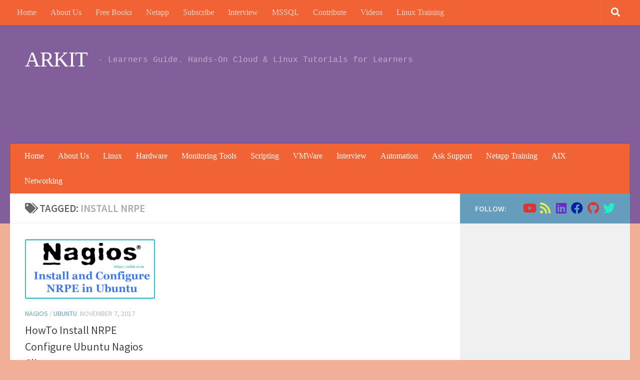

--- FILE ---
content_type: text/html; charset=UTF-8
request_url: https://arkit.co.in/tag/install-nrpe/
body_size: 19098
content:
<!DOCTYPE html>
<html class="no-js" dir="ltr" lang="en" prefix="og: https://ogp.me/ns#">
<head>
<meta charset="UTF-8">
<meta name="viewport" content="width=device-width, initial-scale=1.0">
<link rel="profile" href="https://gmpg.org/xfn/11"/>
<link rel="pingback" href="https://arkit.co.in/xmlrpc.php">
<style id="wfc-base-style">.wfc-reset-menu-item-first-letter .navbar .nav>li>a:first-letter{font-size:inherit;}.format-icon:before{color:#5A5A5A;}article .format-icon.tc-hide-icon:before, .safari article.format-video .format-icon.tc-hide-icon:before, .chrome article.format-video .format-icon.tc-hide-icon:before, .safari article.format-image .format-icon.tc-hide-icon:before, .chrome article.format-image .format-icon.tc-hide-icon:before, .safari article.format-gallery .format-icon.tc-hide-icon:before, .safari article.attachment .format-icon.tc-hide-icon:before, .chrome article.format-gallery .format-icon.tc-hide-icon:before, .chrome article.attachment .format-icon.tc-hide-icon:before{content:none!important;}h2#tc-comment-title.tc-hide-icon:before{content:none!important;}.archive .archive-header h1.format-icon.tc-hide-icon:before{content:none!important;}.tc-sidebar h3.widget-title.tc-hide-icon:before{content:none!important;}.footer-widgets h3.widget-title.tc-hide-icon:before{content:none!important;}.tc-hide-icon i, i.tc-hide-icon{display:none !important;}.carousel-control{font-family:"Helvetica Neue", Helvetica, Arial, sans-serif;}.social-block a{font-size:18px;}footer#footer .colophon .social-block a{font-size:16px;}.social-block.widget_social a{font-size:14px;}</style>
<style id="wfc-style-fonts-body" data-origin="server">body{font-family:'Source Sans Pro'!important;}</style><style id="wfc-style-fonts-post_content" data-origin="server">section.content .entry-inner p, .page section.content .entry p{font-family:'Poppins'!important;}</style><style id="wfc-style-fonts-post_lists" data-origin="server">section.content .entry li{font-family:'Poppins'!important;}</style><style id="wfc-style-fonts-single_post_title" data-origin="server">.single .post-inner .post-title{font-family:'Roboto Condensed'!important;}</style><style id="wfc-style-fonts-blockquote" data-origin="server">section.content .entry blockquote p, .format-quote .post-format blockquote{font-family:'Source Sans Pro'!important;}</style><style id="wfc-style-fonts-site_title" data-origin="server">header#header .site-title a{font-family:Comic Sans MS,Comic Sans MS,cursive!important;}</style><style id="wfc-style-fonts-menu_items" data-origin="server">nav#nav-header .nav li a{font-family:Comic Sans MS,Comic Sans MS,cursive!important;}</style><style id="wfc-style-fonts-top_menu_items" data-origin="server">nav#nav-topbar .nav li a{font-family:Comic Sans MS,Comic Sans MS,cursive!important;}</style><style id="wfc-style-fonts-footer_credits" data-origin="server">footer#footer #footer-bottom #copyright, footer#footer #footer-bottom #credit{font-family:Courier New,Courier New,Courier,monospace!important;}</style><style id="wfc-style-fonts-site_description" data-origin="server">#header p.site-description{font-family:Courier New,Courier New,Courier,monospace!important;}</style><style id="wfc-style-fonts-post_links" data-origin="server">section.content .entry a, .format-link .post-format p{font-family:'Poppins'!important;}</style><title>Install NRPE | ARKIT</title>
<style>img:is([sizes="auto" i], [sizes^="auto," i]){contain-intrinsic-size:3000px 1500px}</style>
<meta name="robots" content="max-image-preview:large"/>
<meta name="google-site-verification" content="IclAMYVZJnXHJ16ZqmQ3pvCAr77nbVvyfaSWFz19e38"/>
<meta name="p:domain_verify" content="9ae242b5b9a81cc8c451198dd21d1ec1"/>
<link rel="canonical" href="https://arkit.co.in/tag/install-nrpe/"/>
<meta name="generator" content="All in One SEO (AIOSEO) 4.8.7"/>
<script type="application/ld+json" class="aioseo-schema">{"@context":"https:\/\/schema.org","@graph":[{"@type":"BreadcrumbList","@id":"https:\/\/arkit.co.in\/tag\/install-nrpe\/#breadcrumblist","itemListElement":[{"@type":"ListItem","@id":"https:\/\/arkit.co.in#listItem","position":1,"name":"Home","item":"https:\/\/arkit.co.in","nextItem":{"@type":"ListItem","@id":"https:\/\/arkit.co.in\/tag\/install-nrpe\/#listItem","name":"Install NRPE"}},{"@type":"ListItem","@id":"https:\/\/arkit.co.in\/tag\/install-nrpe\/#listItem","position":2,"name":"Install NRPE","previousItem":{"@type":"ListItem","@id":"https:\/\/arkit.co.in#listItem","name":"Home"}}]},{"@type":"CollectionPage","@id":"https:\/\/arkit.co.in\/tag\/install-nrpe\/#collectionpage","url":"https:\/\/arkit.co.in\/tag\/install-nrpe\/","name":"Install NRPE | ARKIT","inLanguage":"en","isPartOf":{"@id":"https:\/\/arkit.co.in\/#website"},"breadcrumb":{"@id":"https:\/\/arkit.co.in\/tag\/install-nrpe\/#breadcrumblist"}},{"@type":"Person","@id":"https:\/\/arkit.co.in\/#person","name":"Ravi Kumar Ankam","image":{"@type":"ImageObject","@id":"https:\/\/arkit.co.in\/tag\/install-nrpe\/#personImage","url":"https:\/\/secure.gravatar.com\/avatar\/bde6ec0b084d7a9434b7a0f4290efa668000d5462c30c17e8e86b19a1e94e3f1?s=96&d=mm&r=g","width":96,"height":96,"caption":"Ravi Kumar Ankam"},"sameAs":["https:\/\/www.facebook.com\/aravikumar489","https:\/\/twitter.com\/aravikumar48","https:\/\/www.instagram.com\/aravikumar489\/","https:\/\/www.youtube.com\/techarkit"]},{"@type":"WebSite","@id":"https:\/\/arkit.co.in\/#website","url":"https:\/\/arkit.co.in\/","name":"Cloud, Linux &amp; DevOps Tutorials for Pros &amp; Beginners","description":"- Learners Guide. Hands-On Cloud & Linux Tutorials for Learners","inLanguage":"en","publisher":{"@id":"https:\/\/arkit.co.in\/#person"}}]}</script>
<link rel='dns-prefetch' href='//www.googletagmanager.com'/>
<link rel='dns-prefetch' href='//pagead2.googlesyndication.com'/>
<link rel="alternate" type="application/rss+xml" title="ARKIT &raquo; Feed" href="https://arkit.co.in/feed/"/>
<link rel="stylesheet" type="text/css" href="//arkit.co.in/wp-content/cache/wpfc-minified/m8bax97s/1k99.css" media="all"/>
<style id='classic-theme-styles-inline-css'>.wp-block-button__link{color:#fff;background-color:#32373c;border-radius:9999px;box-shadow:none;text-decoration:none;padding:calc(.667em + 2px) calc(1.333em + 2px);font-size:1.125em}.wp-block-file__button{background:#32373c;color:#fff;text-decoration:none}</style>
<style id='global-styles-inline-css'>:root{--wp--preset--aspect-ratio--square:1;--wp--preset--aspect-ratio--4-3:4/3;--wp--preset--aspect-ratio--3-4:3/4;--wp--preset--aspect-ratio--3-2:3/2;--wp--preset--aspect-ratio--2-3:2/3;--wp--preset--aspect-ratio--16-9:16/9;--wp--preset--aspect-ratio--9-16:9/16;--wp--preset--color--black:#000000;--wp--preset--color--cyan-bluish-gray:#abb8c3;--wp--preset--color--white:#ffffff;--wp--preset--color--pale-pink:#f78da7;--wp--preset--color--vivid-red:#cf2e2e;--wp--preset--color--luminous-vivid-orange:#ff6900;--wp--preset--color--luminous-vivid-amber:#fcb900;--wp--preset--color--light-green-cyan:#7bdcb5;--wp--preset--color--vivid-green-cyan:#00d084;--wp--preset--color--pale-cyan-blue:#8ed1fc;--wp--preset--color--vivid-cyan-blue:#0693e3;--wp--preset--color--vivid-purple:#9b51e0;--wp--preset--gradient--vivid-cyan-blue-to-vivid-purple:linear-gradient(135deg,rgba(6,147,227,1) 0%,rgb(155,81,224) 100%);--wp--preset--gradient--light-green-cyan-to-vivid-green-cyan:linear-gradient(135deg,rgb(122,220,180) 0%,rgb(0,208,130) 100%);--wp--preset--gradient--luminous-vivid-amber-to-luminous-vivid-orange:linear-gradient(135deg,rgba(252,185,0,1) 0%,rgba(255,105,0,1) 100%);--wp--preset--gradient--luminous-vivid-orange-to-vivid-red:linear-gradient(135deg,rgba(255,105,0,1) 0%,rgb(207,46,46) 100%);--wp--preset--gradient--very-light-gray-to-cyan-bluish-gray:linear-gradient(135deg,rgb(238,238,238) 0%,rgb(169,184,195) 100%);--wp--preset--gradient--cool-to-warm-spectrum:linear-gradient(135deg,rgb(74,234,220) 0%,rgb(151,120,209) 20%,rgb(207,42,186) 40%,rgb(238,44,130) 60%,rgb(251,105,98) 80%,rgb(254,248,76) 100%);--wp--preset--gradient--blush-light-purple:linear-gradient(135deg,rgb(255,206,236) 0%,rgb(152,150,240) 100%);--wp--preset--gradient--blush-bordeaux:linear-gradient(135deg,rgb(254,205,165) 0%,rgb(254,45,45) 50%,rgb(107,0,62) 100%);--wp--preset--gradient--luminous-dusk:linear-gradient(135deg,rgb(255,203,112) 0%,rgb(199,81,192) 50%,rgb(65,88,208) 100%);--wp--preset--gradient--pale-ocean:linear-gradient(135deg,rgb(255,245,203) 0%,rgb(182,227,212) 50%,rgb(51,167,181) 100%);--wp--preset--gradient--electric-grass:linear-gradient(135deg,rgb(202,248,128) 0%,rgb(113,206,126) 100%);--wp--preset--gradient--midnight:linear-gradient(135deg,rgb(2,3,129) 0%,rgb(40,116,252) 100%);--wp--preset--font-size--small:13px;--wp--preset--font-size--medium:20px;--wp--preset--font-size--large:36px;--wp--preset--font-size--x-large:42px;--wp--preset--spacing--20:0.44rem;--wp--preset--spacing--30:0.67rem;--wp--preset--spacing--40:1rem;--wp--preset--spacing--50:1.5rem;--wp--preset--spacing--60:2.25rem;--wp--preset--spacing--70:3.38rem;--wp--preset--spacing--80:5.06rem;--wp--preset--shadow--natural:6px 6px 9px rgba(0, 0, 0, 0.2);--wp--preset--shadow--deep:12px 12px 50px rgba(0, 0, 0, 0.4);--wp--preset--shadow--sharp:6px 6px 0px rgba(0, 0, 0, 0.2);--wp--preset--shadow--outlined:6px 6px 0px -3px rgba(255, 255, 255, 1), 6px 6px rgba(0, 0, 0, 1);--wp--preset--shadow--crisp:6px 6px 0px rgba(0, 0, 0, 1);}:where(.is-layout-flex){gap:0.5em;}:where(.is-layout-grid){gap:0.5em;}body .is-layout-flex{display:flex;}.is-layout-flex{flex-wrap:wrap;align-items:center;}.is-layout-flex > :is(*, div){margin:0;}body .is-layout-grid{display:grid;}.is-layout-grid > :is(*, div){margin:0;}:where(.wp-block-columns.is-layout-flex){gap:2em;}:where(.wp-block-columns.is-layout-grid){gap:2em;}:where(.wp-block-post-template.is-layout-flex){gap:1.25em;}:where(.wp-block-post-template.is-layout-grid){gap:1.25em;}.has-black-color{color:var(--wp--preset--color--black) !important;}.has-cyan-bluish-gray-color{color:var(--wp--preset--color--cyan-bluish-gray) !important;}.has-white-color{color:var(--wp--preset--color--white) !important;}.has-pale-pink-color{color:var(--wp--preset--color--pale-pink) !important;}.has-vivid-red-color{color:var(--wp--preset--color--vivid-red) !important;}.has-luminous-vivid-orange-color{color:var(--wp--preset--color--luminous-vivid-orange) !important;}.has-luminous-vivid-amber-color{color:var(--wp--preset--color--luminous-vivid-amber) !important;}.has-light-green-cyan-color{color:var(--wp--preset--color--light-green-cyan) !important;}.has-vivid-green-cyan-color{color:var(--wp--preset--color--vivid-green-cyan) !important;}.has-pale-cyan-blue-color{color:var(--wp--preset--color--pale-cyan-blue) !important;}.has-vivid-cyan-blue-color{color:var(--wp--preset--color--vivid-cyan-blue) !important;}.has-vivid-purple-color{color:var(--wp--preset--color--vivid-purple) !important;}.has-black-background-color{background-color:var(--wp--preset--color--black) !important;}.has-cyan-bluish-gray-background-color{background-color:var(--wp--preset--color--cyan-bluish-gray) !important;}.has-white-background-color{background-color:var(--wp--preset--color--white) !important;}.has-pale-pink-background-color{background-color:var(--wp--preset--color--pale-pink) !important;}.has-vivid-red-background-color{background-color:var(--wp--preset--color--vivid-red) !important;}.has-luminous-vivid-orange-background-color{background-color:var(--wp--preset--color--luminous-vivid-orange) !important;}.has-luminous-vivid-amber-background-color{background-color:var(--wp--preset--color--luminous-vivid-amber) !important;}.has-light-green-cyan-background-color{background-color:var(--wp--preset--color--light-green-cyan) !important;}.has-vivid-green-cyan-background-color{background-color:var(--wp--preset--color--vivid-green-cyan) !important;}.has-pale-cyan-blue-background-color{background-color:var(--wp--preset--color--pale-cyan-blue) !important;}.has-vivid-cyan-blue-background-color{background-color:var(--wp--preset--color--vivid-cyan-blue) !important;}.has-vivid-purple-background-color{background-color:var(--wp--preset--color--vivid-purple) !important;}.has-black-border-color{border-color:var(--wp--preset--color--black) !important;}.has-cyan-bluish-gray-border-color{border-color:var(--wp--preset--color--cyan-bluish-gray) !important;}.has-white-border-color{border-color:var(--wp--preset--color--white) !important;}.has-pale-pink-border-color{border-color:var(--wp--preset--color--pale-pink) !important;}.has-vivid-red-border-color{border-color:var(--wp--preset--color--vivid-red) !important;}.has-luminous-vivid-orange-border-color{border-color:var(--wp--preset--color--luminous-vivid-orange) !important;}.has-luminous-vivid-amber-border-color{border-color:var(--wp--preset--color--luminous-vivid-amber) !important;}.has-light-green-cyan-border-color{border-color:var(--wp--preset--color--light-green-cyan) !important;}.has-vivid-green-cyan-border-color{border-color:var(--wp--preset--color--vivid-green-cyan) !important;}.has-pale-cyan-blue-border-color{border-color:var(--wp--preset--color--pale-cyan-blue) !important;}.has-vivid-cyan-blue-border-color{border-color:var(--wp--preset--color--vivid-cyan-blue) !important;}.has-vivid-purple-border-color{border-color:var(--wp--preset--color--vivid-purple) !important;}.has-vivid-cyan-blue-to-vivid-purple-gradient-background{background:var(--wp--preset--gradient--vivid-cyan-blue-to-vivid-purple) !important;}.has-light-green-cyan-to-vivid-green-cyan-gradient-background{background:var(--wp--preset--gradient--light-green-cyan-to-vivid-green-cyan) !important;}.has-luminous-vivid-amber-to-luminous-vivid-orange-gradient-background{background:var(--wp--preset--gradient--luminous-vivid-amber-to-luminous-vivid-orange) !important;}.has-luminous-vivid-orange-to-vivid-red-gradient-background{background:var(--wp--preset--gradient--luminous-vivid-orange-to-vivid-red) !important;}.has-very-light-gray-to-cyan-bluish-gray-gradient-background{background:var(--wp--preset--gradient--very-light-gray-to-cyan-bluish-gray) !important;}.has-cool-to-warm-spectrum-gradient-background{background:var(--wp--preset--gradient--cool-to-warm-spectrum) !important;}.has-blush-light-purple-gradient-background{background:var(--wp--preset--gradient--blush-light-purple) !important;}.has-blush-bordeaux-gradient-background{background:var(--wp--preset--gradient--blush-bordeaux) !important;}.has-luminous-dusk-gradient-background{background:var(--wp--preset--gradient--luminous-dusk) !important;}.has-pale-ocean-gradient-background{background:var(--wp--preset--gradient--pale-ocean) !important;}.has-electric-grass-gradient-background{background:var(--wp--preset--gradient--electric-grass) !important;}.has-midnight-gradient-background{background:var(--wp--preset--gradient--midnight) !important;}.has-small-font-size{font-size:var(--wp--preset--font-size--small) !important;}.has-medium-font-size{font-size:var(--wp--preset--font-size--medium) !important;}.has-large-font-size{font-size:var(--wp--preset--font-size--large) !important;}.has-x-large-font-size{font-size:var(--wp--preset--font-size--x-large) !important;}:where(.wp-block-post-template.is-layout-flex){gap:1.25em;}:where(.wp-block-post-template.is-layout-grid){gap:1.25em;}:where(.wp-block-columns.is-layout-flex){gap:2em;}:where(.wp-block-columns.is-layout-grid){gap:2em;}:root :where(.wp-block-pullquote){font-size:1.5em;line-height:1.6;}</style>
<link rel="stylesheet" type="text/css" href="//arkit.co.in/wp-content/cache/wpfc-minified/m0aazkuh/1k99.css" media="all"/>
<style id='hueman-main-style-inline-css'>body{font-family:'Source Sans Pro', Arial, sans-serif;font-size:1.00rem}@media only screen and (min-width: 720px) {
.nav > li{font-size:1.00rem;}
}.sidebar .widget{padding-left:20px;padding-right:20px;padding-top:20px;}::selection{background-color:#679dbc;}::-moz-selection{background-color:#679dbc;}a,a>span.hu-external::after,.themeform label .required,#flexslider-featured .flex-direction-nav .flex-next:hover,#flexslider-featured .flex-direction-nav .flex-prev:hover,.post-hover:hover .post-title a,.post-title a:hover,.sidebar.s1 .post-nav li a:hover i,.content .post-nav li a:hover i,.post-related a:hover,.sidebar.s1 .widget_rss ul li a,#footer .widget_rss ul li a,.sidebar.s1 .widget_calendar a,#footer .widget_calendar a,.sidebar.s1 .alx-tab .tab-item-category a,.sidebar.s1 .alx-posts .post-item-category a,.sidebar.s1 .alx-tab li:hover .tab-item-title a,.sidebar.s1 .alx-tab li:hover .tab-item-comment a,.sidebar.s1 .alx-posts li:hover .post-item-title a,#footer .alx-tab .tab-item-category a,#footer .alx-posts .post-item-category a,#footer .alx-tab li:hover .tab-item-title a,#footer .alx-tab li:hover .tab-item-comment a,#footer .alx-posts li:hover .post-item-title a,.comment-tabs li.active a,.comment-awaiting-moderation,.child-menu a:hover,.child-menu .current_page_item > a,.wp-pagenavi a{color:#679dbc;}input[type="submit"],.themeform button[type="submit"],.sidebar.s1 .sidebar-top,.sidebar.s1 .sidebar-toggle,#flexslider-featured .flex-control-nav li a.flex-active,.post-tags a:hover,.sidebar.s1 .widget_calendar caption,#footer .widget_calendar caption,.author-bio .bio-avatar:after,.commentlist li.bypostauthor > .comment-body:after,.commentlist li.comment-author-admin > .comment-body:after{background-color:#679dbc;}.post-format .format-container{border-color:#679dbc;}.sidebar.s1 .alx-tabs-nav li.active a,#footer .alx-tabs-nav li.active a,.comment-tabs li.active a,.wp-pagenavi a:hover,.wp-pagenavi a:active,.wp-pagenavi span.current{border-bottom-color:#679dbc!important;}.sidebar.s2 .post-nav li a:hover i,
.sidebar.s2 .widget_rss ul li a, .sidebar.s2 .widget_calendar a, .sidebar.s2 .alx-tab .tab-item-category a, .sidebar.s2 .alx-posts .post-item-category a, .sidebar.s2 .alx-tab li:hover .tab-item-title a, .sidebar.s2 .alx-tab li:hover .tab-item-comment a, .sidebar.s2 .alx-posts li:hover .post-item-title a{color:#82b965;}
.sidebar.s2 .sidebar-top,.sidebar.s2 .sidebar-toggle,.post-comments,.jp-play-bar,.jp-volume-bar-value,.sidebar.s2 .widget_calendar caption{background-color:#82b965;}.sidebar.s2 .alx-tabs-nav li.active a{border-bottom-color:#82b965;}
.post-comments::before{border-right-color:#82b965;}
.search-expand, #nav-topbar.nav-container{background-color:#f16334}@media only screen and (min-width: 720px) {
#nav-topbar .nav ul{background-color:#f16334;}
}.is-scrolled #header .nav-container.desktop-sticky,
.is-scrolled #header .search-expand{background-color:#f16334;background-color:rgba(241,99,52,0.90)}.is-scrolled .topbar-transparent #nav-topbar.desktop-sticky .nav ul{background-color:#f16334;background-color:rgba(241,99,52,0.95)}#header{background-color:#825e9b;}
@media only screen and (min-width: 720px) {
#nav-header .nav ul{background-color:#825e9b;}
}
.is-scrolled #header #nav-mobile{background-color:#454e5c;background-color:rgba(69,78,92,0.90)}#nav-header.nav-container, #main-header-search .search-expand{background-color:#f16334;}
@media only screen and (min-width: 720px) {
#nav-header .nav ul{background-color:#f16334;}
}
#footer-bottom{background-color:#f16334;}img{-webkit-border-radius:5px;border-radius:5px;}body{background-color:#f2af98;}</style>
<link rel="stylesheet" type="text/css" href="//arkit.co.in/wp-content/cache/wpfc-minified/m9qwe2og/1k99.css" media="all"/>
<script src="https://www.googletagmanager.com/gtag/js?id=G-LQ5JFC4Y2B" id="google_gtagjs-js" async></script>
<link rel="https://api.w.org/" href="https://arkit.co.in/wp-json/"/><link rel="alternate" title="JSON" type="application/json" href="https://arkit.co.in/wp-json/wp/v2/tags/8325"/><link rel="EditURI" type="application/rsd+xml" title="RSD" href="https://arkit.co.in/xmlrpc.php?rsd"/>
<meta name="generator" content="WordPress 6.8.3"/>
<meta name="generator" content="Site Kit by Google 1.160.1"/><link rel="alternate" type="text/html" media="only screen and (max-width: 640px)" href="https://arkit.co.in/tag/install-nrpe/?amp">    <link rel="preload" as="font" type="font/woff2" href="https://arkit.co.in/wp-content/themes/hueman-pro/assets/front/webfonts/fa-brands-400.woff2?v=5.15.2" crossorigin="anonymous"/>
<link rel="preload" as="font" type="font/woff2" href="https://arkit.co.in/wp-content/themes/hueman-pro/assets/front/webfonts/fa-regular-400.woff2?v=5.15.2" crossorigin="anonymous"/>
<link rel="preload" as="font" type="font/woff2" href="https://arkit.co.in/wp-content/themes/hueman-pro/assets/front/webfonts/fa-solid-900.woff2?v=5.15.2" crossorigin="anonymous"/>
<meta name="google-adsense-platform-account" content="ca-host-pub-2644536267352236">
<meta name="google-adsense-platform-domain" content="sitekit.withgoogle.com">
<style>.recentcomments a{display:inline !important;padding:0 !important;margin:0 !important;}</style><link rel="amphtml" href="https://arkit.co.in/tag/install-nrpe/?amp">
<script>(function(w, d, s, l, i){
w[l]=w[l]||[];
w[l].push({'gtm.start': new Date().getTime(), event: 'gtm.js'});
var f=d.getElementsByTagName(s)[0],
j=d.createElement(s), dl=l!='dataLayer' ? '&l=' + l:'';
j.async=true;
j.src='https://www.googletagmanager.com/gtm.js?id=' + i + dl;
f.parentNode.insertBefore(j, f);
})(window, document, 'script', 'dataLayer', 'GTM-KF4D637');</script>
<script async src="https://pagead2.googlesyndication.com/pagead/js/adsbygoogle.js?client=ca-pub-3797659217082577&amp;host=ca-host-pub-2644536267352236" crossorigin="anonymous"></script>
<style>#amp-mobile-version-switcher{left:0;position:absolute;width:100%;z-index:100}#amp-mobile-version-switcher>a{background-color:#444;border:0;color:#eaeaea;display:block;font-family:-apple-system,BlinkMacSystemFont,Segoe UI,Roboto,Oxygen-Sans,Ubuntu,Cantarell,Helvetica Neue,sans-serif;font-size:16px;font-weight:600;padding:15px 0;text-align:center;-webkit-text-decoration:none;text-decoration:none}#amp-mobile-version-switcher>a:active,#amp-mobile-version-switcher>a:focus,#amp-mobile-version-switcher>a:hover{-webkit-text-decoration:underline;text-decoration:underline}</style><link rel="icon" href="https://arkit.co.in/wp-content/uploads/2015/09/cropped-logo_ark-32x32.png" sizes="32x32"/>
<link rel="icon" href="https://arkit.co.in/wp-content/uploads/2015/09/cropped-logo_ark-192x192.png" sizes="192x192"/>
<link rel="apple-touch-icon" href="https://arkit.co.in/wp-content/uploads/2015/09/cropped-logo_ark-180x180.png"/>
<meta name="msapplication-TileImage" content="https://arkit.co.in/wp-content/uploads/2015/09/cropped-logo_ark-270x270.png"/>
<style id="wfc-style-body" data-origin="server">body{font-weight:400;font-style:normal;color:#1c1c1c;}</style><style id="wfc-style-post_content" data-origin="server">section.content .entry-inner p, .page section.content .entry p{font-weight:400;font-style:normal;color:#5b5252;font-size:0.88rem;line-height:1.50rem;}
section.content .entry-inner p:hover, .page section.content .entry p:hover{color:#096cc2;}</style><style id="wfc-style-post_lists" data-origin="server">section.content .entry li{color:#5b5252;font-weight:400;font-style:normal;font-size:0.88rem;}
section.content .entry li:hover{color:#096cc2;}</style><style id="wfc-style-single_post_title" data-origin="server">.single .post-inner .post-title{font-weight:400;font-style:normal;color:#0e94c9;font-size:1.00rem;}</style><style id="wfc-style-blockquote" data-origin="server">section.content .entry blockquote p, .format-quote .post-format blockquote{color:#336587;}</style><style id="wfc-style-site_title" data-origin="server">header#header .site-title a{font-weight:400;font-style:normal;}</style><style id="wfc-style-menu_items" data-origin="server">nav#nav-header .nav li a{font-weight:400;font-style:normal;color:#ffffff;}
nav#nav-header .nav li a:hover{color:#23d35e;}</style><style id="wfc-style-top_menu_items" data-origin="server">nav#nav-topbar .nav li a{font-weight:400;font-style:normal;}
nav#nav-topbar .nav li a:hover{color:#2ae05b;}</style><style id="wfc-style-footer_credits" data-origin="server">footer#footer #footer-bottom #copyright, footer#footer #footer-bottom #credit{font-weight:400;font-style:normal;}</style><style id="wfc-style-site_description" data-origin="server">#header p.site-description{font-weight:400;font-style:normal;}</style><style id="wfc-style-post_links" data-origin="server">section.content .entry a, .format-link .post-format p{text-decoration:underline;color:#117bed;}
section.content .entry a:hover, .format-link .post-format p:hover{color:#7ef02d;}</style>            <style id="grids-css">.post-list .grid-item{float:left;}
.cols-1 .grid-item{width:100%;}
.cols-2 .grid-item{width:50%;}
.cols-3 .grid-item{width:33.3%;}
.cols-4 .grid-item{width:25%;}
@media only screen and (max-width: 719px) {
#grid-wrapper .grid-item{width:100%;}
}</style>
<script data-wpfc-render="false">var Wpfcll={s:[],osl:0,scroll:false,i:function(){Wpfcll.ss();window.addEventListener('load',function(){let observer=new MutationObserver(mutationRecords=>{Wpfcll.osl=Wpfcll.s.length;Wpfcll.ss();if(Wpfcll.s.length > Wpfcll.osl){Wpfcll.ls(false);}});observer.observe(document.getElementsByTagName("html")[0],{childList:true,attributes:true,subtree:true,attributeFilter:["src"],attributeOldValue:false,characterDataOldValue:false});Wpfcll.ls(true);});window.addEventListener('scroll',function(){Wpfcll.scroll=true;Wpfcll.ls(false);});window.addEventListener('resize',function(){Wpfcll.scroll=true;Wpfcll.ls(false);});window.addEventListener('click',function(){Wpfcll.scroll=true;Wpfcll.ls(false);});},c:function(e,pageload){var w=document.documentElement.clientHeight || body.clientHeight;var n=0;if(pageload){n=0;}else{n=(w > 800) ? 800:200;n=Wpfcll.scroll ? 800:n;}var er=e.getBoundingClientRect();var t=0;var p=e.parentNode ? e.parentNode:false;if(typeof p.getBoundingClientRect=="undefined"){var pr=false;}else{var pr=p.getBoundingClientRect();}if(er.x==0 && er.y==0){for(var i=0;i < 10;i++){if(p){if(pr.x==0 && pr.y==0){if(p.parentNode){p=p.parentNode;}if(typeof p.getBoundingClientRect=="undefined"){pr=false;}else{pr=p.getBoundingClientRect();}}else{t=pr.top;break;}}};}else{t=er.top;}if(w - t+n > 0){return true;}return false;},r:function(e,pageload){var s=this;var oc,ot;try{oc=e.getAttribute("data-wpfc-original-src");ot=e.getAttribute("data-wpfc-original-srcset");originalsizes=e.getAttribute("data-wpfc-original-sizes");if(s.c(e,pageload)){if(oc || ot){if(e.tagName=="DIV" || e.tagName=="A" || e.tagName=="SPAN"){e.style.backgroundImage="url("+oc+")";e.removeAttribute("data-wpfc-original-src");e.removeAttribute("data-wpfc-original-srcset");e.removeAttribute("onload");}else{if(oc){e.setAttribute('src',oc);}if(ot){e.setAttribute('srcset',ot);}if(originalsizes){e.setAttribute('sizes',originalsizes);}if(e.getAttribute("alt") && e.getAttribute("alt")=="blank"){e.removeAttribute("alt");}e.removeAttribute("data-wpfc-original-src");e.removeAttribute("data-wpfc-original-srcset");e.removeAttribute("data-wpfc-original-sizes");e.removeAttribute("onload");if(e.tagName=="IFRAME"){var y="https://www.youtube.com/embed/";if(navigator.userAgent.match(/\sEdge?\/\d/i)){e.setAttribute('src',e.getAttribute("src").replace(/.+\/templates\/youtube\.html\#/,y));}e.onload=function(){if(typeof window.jQuery !="undefined"){if(jQuery.fn.fitVids){jQuery(e).parent().fitVids({customSelector:"iframe[src]"});}}var s=e.getAttribute("src").match(/templates\/youtube\.html\#(.+)/);if(s){try{var i=e.contentDocument || e.contentWindow;if(i.location.href=="about:blank"){e.setAttribute('src',y+s[1]);}}catch(err){e.setAttribute('src',y+s[1]);}}}}}}else{if(e.tagName=="NOSCRIPT"){if(typeof window.jQuery !="undefined"){if(jQuery(e).attr("data-type")=="wpfc"){e.removeAttribute("data-type");jQuery(e).after(jQuery(e).text());}}}}}}catch(error){console.log(error);console.log("==>",e);}},ss:function(){var i=Array.prototype.slice.call(document.getElementsByTagName("img"));var f=Array.prototype.slice.call(document.getElementsByTagName("iframe"));var d=Array.prototype.slice.call(document.getElementsByTagName("div"));var a=Array.prototype.slice.call(document.getElementsByTagName("a"));var s=Array.prototype.slice.call(document.getElementsByTagName("span"));var n=Array.prototype.slice.call(document.getElementsByTagName("noscript"));this.s=i.concat(f).concat(d).concat(a).concat(s).concat(n);},ls:function(pageload){var s=this;[].forEach.call(s.s,function(e,index){s.r(e,pageload);});}};document.addEventListener('DOMContentLoaded',function(){wpfci();});function wpfci(){Wpfcll.i();}</script>
</head>
<body class="archive tag tag-install-nrpe tag-8325 wp-embed-responsive wp-theme-hueman-pro wp-child-theme-arkit col-2cl full-width topbar-enabled mobile-sidebar-hide-s2 header-desktop-sticky header-mobile-sticky hueman-pro-1-4-29-with-child-theme chrome">
<noscript>
<iframe onload="Wpfcll.r(this,true);" data-wpfc-original-src="https://www.googletagmanager.com/ns.html?id=GTM-KF4D637" height="0" width="0" style="display:none;visibility:hidden"></iframe>
</noscript>
<div id="wrapper">
<a class="screen-reader-text skip-link" href="#content">Skip to content</a>
<header id="header" class="top-menu-mobile-on one-mobile-menu top_menu header-ads-desktop topbar-transparent no-header-img">
<nav class="nav-container group mobile-menu mobile-sticky" id="nav-mobile" data-menu-id="header-1">
<div class="mobile-title-logo-in-header"><p class="site-title"> <a class="custom-logo-link" href="https://arkit.co.in/" rel="home" title="ARKIT | Home page">ARKIT</a> </p></div><button class="ham__navbar-toggler-two collapsed" title="Menu" aria-expanded="false">
<span class="ham__navbar-span-wrapper">
<span class="line line-1"></span>
<span class="line line-2"></span>
<span class="line line-3"></span>
</span>
</button>
<div class="nav-text"></div><div class="nav-wrap container"> <ul class="nav container-inner group mobile-search"> <li> <form role="search" method="get" class="search-form" action="https://arkit.co.in/"> <label> <span class="screen-reader-text">Search for:</span> <input type="search" class="search-field" placeholder="Search &hellip;" value="" name="s" /> </label> <input type="submit" class="search-submit" value="Search" /> </form> </li> </ul> <ul id="menu-mainmenu" class="nav container-inner group"><li id="menu-item-310" class="menu-item menu-item-type-post_type menu-item-object-page menu-item-310"><a href="https://arkit.co.in/home/">Home</a></li> <li id="menu-item-6740" class="menu-item menu-item-type-post_type menu-item-object-page menu-item-6740"><a href="https://arkit.co.in/about-us/">About Us</a></li> <li id="menu-item-2191" class="menu-item menu-item-type-custom menu-item-object-custom menu-item-2191"><a href="http://arkit.co.in/free-books-download-pdf-format/">Free Books</a></li> <li id="menu-item-6738" class="menu-item menu-item-type-taxonomy menu-item-object-category menu-item-6738"><a href="https://arkit.co.in/category/netapp-tutorial/">Netapp</a></li> <li id="menu-item-2190" class="menu-item menu-item-type-custom menu-item-object-custom menu-item-2190"><a href="https://feedburner.google.com/fb/a/mailverify?uri=arkit">Subscribe</a></li> <li id="menu-item-2192" class="menu-item menu-item-type-taxonomy menu-item-object-category menu-item-2192"><a href="https://arkit.co.in/category/interview-questions-and-answers/">Interview</a></li> <li id="menu-item-2193" class="menu-item menu-item-type-taxonomy menu-item-object-category menu-item-2193"><a href="https://arkit.co.in/category/microsoft-sql-dba/">MSSQL</a></li> <li id="menu-item-2383" class="menu-item menu-item-type-custom menu-item-object-custom menu-item-2383"><a href="http://arkit.co.in/become-an-author/">Contribute</a></li> <li id="menu-item-2478" class="menu-item menu-item-type-custom menu-item-object-custom menu-item-2478"><a href="https://www.youtube.com/TechArkit?sub_confirmation=1">Videos</a></li> <li id="menu-item-6739" class="menu-item menu-item-type-post_type menu-item-object-page menu-item-6739"><a href="https://arkit.co.in/linux-online-training-course/">Linux Training</a></li> </ul></div></nav>  
<nav class="nav-container group desktop-menu desktop-sticky" id="nav-topbar" data-menu-id="header-2">
<div class="nav-text"></div><div class="topbar-toggle-down"> <i class="fas fa-angle-double-down" aria-hidden="true" data-toggle="down" title="Expand menu"></i> <i class="fas fa-angle-double-up" aria-hidden="true" data-toggle="up" title="Collapse menu"></i></div><div class="nav-wrap container"> <ul id="menu-mainmenu-1" class="nav container-inner group"><li class="menu-item menu-item-type-post_type menu-item-object-page menu-item-310"><a href="https://arkit.co.in/home/">Home</a></li> <li class="menu-item menu-item-type-post_type menu-item-object-page menu-item-6740"><a href="https://arkit.co.in/about-us/">About Us</a></li> <li class="menu-item menu-item-type-custom menu-item-object-custom menu-item-2191"><a href="http://arkit.co.in/free-books-download-pdf-format/">Free Books</a></li> <li class="menu-item menu-item-type-taxonomy menu-item-object-category menu-item-6738"><a href="https://arkit.co.in/category/netapp-tutorial/">Netapp</a></li> <li class="menu-item menu-item-type-custom menu-item-object-custom menu-item-2190"><a href="https://feedburner.google.com/fb/a/mailverify?uri=arkit">Subscribe</a></li> <li class="menu-item menu-item-type-taxonomy menu-item-object-category menu-item-2192"><a href="https://arkit.co.in/category/interview-questions-and-answers/">Interview</a></li> <li class="menu-item menu-item-type-taxonomy menu-item-object-category menu-item-2193"><a href="https://arkit.co.in/category/microsoft-sql-dba/">MSSQL</a></li> <li class="menu-item menu-item-type-custom menu-item-object-custom menu-item-2383"><a href="http://arkit.co.in/become-an-author/">Contribute</a></li> <li class="menu-item menu-item-type-custom menu-item-object-custom menu-item-2478"><a href="https://www.youtube.com/TechArkit?sub_confirmation=1">Videos</a></li> <li class="menu-item menu-item-type-post_type menu-item-object-page menu-item-6739"><a href="https://arkit.co.in/linux-online-training-course/">Linux Training</a></li> </ul></div><div id="topbar-header-search" class="container">
<div class="container-inner">
<button class="toggle-search"><i class="fas fa-search"></i></button>
<div class="search-expand">
<div class="search-expand-inner"><form role="search" method="get" class="search-form" action="https://arkit.co.in/"> <label> <span class="screen-reader-text">Search for:</span> <input type="search" class="search-field" placeholder="Search &hellip;" value="" name="s" /> </label> <input type="submit" class="search-submit" value="Search" /> </form></div></div></div></div></nav>  
<div class="container group">
<div class="container-inner">
<div class="group hu-pad central-header-zone">
<div class="logo-tagline-group"> <p class="site-title"> <a class="custom-logo-link" href="https://arkit.co.in/" rel="home" title="ARKIT | Home page">ARKIT</a> </p> <p class="site-description">- Learners Guide. Hands-On Cloud &amp; Linux Tutorials for Learners</p></div><div id="header-widgets">
<div id="text-88" class="widget widget_text">			<div class="textwidget"><script async src="//pagead2.googlesyndication.com/pagead/js/adsbygoogle.js"></script>
<ins class="adsbygoogle"
style="display:inline-block;width:728px;height:90px"
data-ad-client="ca-pub-3797659217082577"
data-ad-slot="8115781843"></ins>
<script>(adsbygoogle=window.adsbygoogle||[]).push({});</script></div></div></div></div><nav class="nav-container group desktop-menu" id="nav-header" data-menu-id="header-3">
<div class="nav-text"></div><div class="nav-wrap container"> <ul id="menu-menu2" class="nav container-inner group"><li id="menu-item-475" class="menu-item menu-item-type-custom menu-item-object-custom menu-item-home menu-item-475"><a href="https://arkit.co.in/">Home</a></li> <li id="menu-item-466" class="menu-item menu-item-type-post_type menu-item-object-page menu-item-466"><a href="https://arkit.co.in/about-us/">About Us</a></li> <li id="menu-item-6743" class="menu-item menu-item-type-taxonomy menu-item-object-category menu-item-6743"><a href="https://arkit.co.in/category/linux/">Linux</a></li> <li id="menu-item-451" class="menu-item menu-item-type-taxonomy menu-item-object-category menu-item-451"><a href="https://arkit.co.in/category/computer-hardware/">Hardware</a></li> <li id="menu-item-454" class="menu-item menu-item-type-taxonomy menu-item-object-category menu-item-454"><a href="https://arkit.co.in/category/nagios-solarwinds-op-manager-and-open-nms/">Monitoring Tools</a></li> <li id="menu-item-460" class="menu-item menu-item-type-taxonomy menu-item-object-category menu-item-460"><a href="https://arkit.co.in/category/all-scripts/">Scripting</a></li> <li id="menu-item-2269" class="menu-item menu-item-type-taxonomy menu-item-object-category menu-item-2269"><a href="https://arkit.co.in/category/vmware/">VMWare</a></li> <li id="menu-item-452" class="menu-item menu-item-type-taxonomy menu-item-object-category menu-item-452"><a href="https://arkit.co.in/category/interview-questions-and-answers/">Interview</a></li> <li id="menu-item-6296" class="menu-item menu-item-type-taxonomy menu-item-object-category menu-item-6296"><a href="https://arkit.co.in/category/automation-tools/">Automation</a></li> <li id="menu-item-6394" class="menu-item menu-item-type-post_type menu-item-object-page menu-item-6394"><a href="https://arkit.co.in/support-arkit/">Ask Support</a></li> <li id="menu-item-6744" class="menu-item menu-item-type-post_type menu-item-object-page menu-item-6744"><a href="https://arkit.co.in/netapp-course-content/">Netapp Training</a></li> <li id="menu-item-6745" class="menu-item menu-item-type-taxonomy menu-item-object-category menu-item-6745"><a href="https://arkit.co.in/category/aix-os/">AIX</a></li> <li id="menu-item-6746" class="menu-item menu-item-type-taxonomy menu-item-object-category menu-item-6746"><a href="https://arkit.co.in/category/networking/">Networking</a></li> </ul></div></nav></div></div></header>
<div class="container" id="page">
<div class="container-inner">
<div class="main">
<div class="main-inner group">
<main class="content" id="content">
<div class="page-title hu-pad group"> <h1><i class="fas fa-tags"></i>Tagged: <span>Install NRPE </span></h1></div><div class="hu-pad group">
<div id="grid-wrapper" class="post-list group cols-3">
<div class="post-row">        <article id="post-6115" class="group grid-item post-6115 post type-post status-publish format-standard has-post-thumbnail hentry category-nagios category-ubuntu tag-configure-nrpe-ubuntu tag-install-nrpe">
<div class="post-inner post-hover">
<div class="post-thumbnail"> <a href="https://arkit.co.in/howto-install-nrpe-configure-ubuntu-nagios-client/"> <img width="520" height="245" src="[data-uri]" data-src="https://arkit.co.in/wp-content/uploads/2017/11/HowTo-Install-NRPE-Configure-Ubuntu-Nagios-Client-520x245.png" class="attachment-thumb-medium size-thumb-medium wp-post-image" alt="HowTo Install NRPE Configure Ubuntu Nagios Client" decoding="async" fetchpriority="high"/> </a></div><div class="post-meta group"> <p class="post-category"><a href="https://arkit.co.in/category/nagios/" rel="category tag">Nagios</a> / <a href="https://arkit.co.in/category/ubuntu/" rel="category tag">Ubuntu</a></p> <p class="post-date"> <time class="published updated" datetime="2017-11-07 11:55:26">November 7, 2017</time> </p> <p class="post-byline" style="display:none">&nbsp;by <span class="vcard author"> <span class="fn"><a href="https://arkit.co.in/author/admin/" title="Posts by Ravi Kumar Ankam" rel="author">Ravi Kumar Ankam</a></span> </span> &middot; Published <span class="published">November 7, 2017</span> </p></div><h2 class="post-title entry-title">
<a href="https://arkit.co.in/howto-install-nrpe-configure-ubuntu-nagios-client/" rel="bookmark">HowTo Install NRPE Configure Ubuntu Nagios Client</a>
</h2>
<div class="entry excerpt entry-summary"> <p>In Previous Article we explained how to install Nagios Server in RHEL 7/Centos 7 Step&#46;&#46;&#46;</p></div></div></article></div></div><nav class="pagination group">
<div class='wp-pagenavi' role='navigation'> <span class='pages'>Page 1 of 1</span><span aria-current='page' class='current'>1</span></div></nav></div></main>
<div class="sidebar s1 collapsed" data-position="right" data-layout="col-2cl" data-sb-id="s1">
<button class="sidebar-toggle" title="Expand Sidebar"><i class="fas sidebar-toggle-arrows"></i></button>
<div class="sidebar-content">
<div class="sidebar-top group"> <p>Follow:</p> <ul class="social-links"><li><a rel="nofollow noopener noreferrer" class="social-tooltip" title="Follow us on Youtube" aria-label="Follow us on Youtube" href="https://www.youtube.com/Techarkit?sub_confirmation=1" target="_blank" style="color:#dd3333"><i class="fab fa-youtube"></i></a></li><li><a rel="nofollow noopener noreferrer" class="social-tooltip" title="Follow us on Rss" aria-label="Follow us on Rss" href="https://feedburner.google.com/fb/a/mailverify?uri=arkit" target="_blank" style="color:#e1f44b"><i class="fas fa-rss"></i></a></li><li><a rel="nofollow noopener noreferrer" class="social-tooltip" title="Follow us on Linkedin" aria-label="Follow us on Linkedin" href="https://in.linkedin.com/in/ravi-kumar-94530121" target="_blank" style="color:#692bc6"><i class="fab fa-linkedin"></i></a></li><li><a rel="nofollow noopener noreferrer" class="social-tooltip" title="Follow us on Facebook" aria-label="Follow us on Facebook" href="https://www.facebook.com/Linuxarkit/" target="_blank" style="color:#0322a0"><i class="fab fa-facebook"></i></a></li><li><a rel="nofollow noopener noreferrer" class="social-tooltip" title="Follow us on Github" aria-label="Follow us on Github" href="https://github.com/techtutorials" target="_blank" style="color:#dd3333"><i class="fab fa-github"></i></a></li><li><a rel="nofollow noopener noreferrer" class="social-tooltip" title="Follow us on Twitter" aria-label="Follow us on Twitter" href="https://twitter.com/aravikumar48" target="_blank" style="color:#23edcb"><i class="fab fa-twitter"></i></a></li></ul></div><div id="custom_html-7" class="widget_text widget widget_custom_html"><div class="textwidget custom-html-widget"><script async src="//pagead2.googlesyndication.com/pagead/js/adsbygoogle.js"></script>
<ins class="adsbygoogle"
style="display:inline-block;width:300px;height:600px"
data-ad-client="ca-pub-3797659217082577"
data-ad-slot="5751607842"></ins>
<script>(adsbygoogle=window.adsbygoogle||[]).push({});</script></div></div><div id="custom_html-17" class="widget_text widget widget_custom_html"><h3 class="widget-title">Youtube videos</h3><div class="textwidget custom-html-widget">
<div class="g-ytsubscribe" data-channelid="UCTokWGbaUuvKl9a6NUgTrUg" data-layout="full" data-count="default"></div></div></div><div id="alxtabs-5" class="widget widget_hu_tabs">
<h3 class="widget-title">Latest Updates</h3><ul class="alx-tabs-nav group tab-count-4"><li class="alx-tab tab-recent"><a href="#tab-recent-5" title="Recent Posts"><i class="far fa-clock"></i><span>Recent Posts</span></a></li><li class="alx-tab tab-popular"><a href="#tab-popular-5" title="Popular Posts"><i class="fas fa-star"></i><span>Popular Posts</span></a></li><li class="alx-tab tab-comments"><a href="#tab-comments-5" title="Recent Comments"><i class="far fa-comments"></i><span>Recent Comments</span></a></li><li class="alx-tab tab-tags"><a href="#tab-tags-5" title="Tags"><i class="fas fa-tags"></i><span>Tags</span></a></li></ul>
<div class="alx-tabs-container">
<ul id="tab-recent-5" class="alx-tab group thumbs-enabled">
<li> <div class="tab-item-thumbnail"> <a href="https://arkit.co.in/clean-shutdown-and-safe-startup-of-an-openshift-cluster/"> <img width="80" height="80" src="[data-uri]" data-src="https://arkit.co.in/wp-content/uploads/2026/01/Openshift-Cluster-Clean-Shutdown-and-Startup-80x80.png" class="attachment-thumb-small size-thumb-small wp-post-image" alt="Openshift cluster clean shutdown and startup" decoding="async"/> </a></div><div class="tab-item-inner group"> <p class="tab-item-category"><a href="https://arkit.co.in/category/linux/" rel="category tag">Linux</a></p> <p class="tab-item-title"><a href="https://arkit.co.in/clean-shutdown-and-safe-startup-of-an-openshift-cluster/" rel="bookmark">Clean Shutdown and Safe Startup of an OpenShift Cluster</a></p> <p class="tab-item-date">January 10, 2026</p></div></li>
<li> <div class="tab-item-thumbnail"> <a href="https://arkit.co.in/what-is-openshift/"> <img width="80" height="80" src="[data-uri]" data-src="https://arkit.co.in/wp-content/uploads/2026/01/OpenShift-New-Features-80x80.png" class="attachment-thumb-small size-thumb-small wp-post-image" alt="OpenShift New Features" decoding="async"/> </a></div><div class="tab-item-inner group"> <p class="tab-item-category"><a href="https://arkit.co.in/category/linux/" rel="category tag">Linux</a></p> <p class="tab-item-title"><a href="https://arkit.co.in/what-is-openshift/" rel="bookmark">What Is OpenShift and Its New Features (Complete Guide)</a></p> <p class="tab-item-date">January 4, 2026</p></div></li>
<li> <div class="tab-item-thumbnail"> <a href="https://arkit.co.in/remove-a-control-plane-node-from-openshift/"> <img width="80" height="80" src="[data-uri]" data-src="https://arkit.co.in/wp-content/uploads/2026/01/How-to-Remove-Control-Plane-Node-from-Openshift-Cluster-80x80.png" class="attachment-thumb-small size-thumb-small wp-post-image" alt="How to Remove Control-Plane Node from Openshift Cluster" decoding="async"/> </a></div><div class="tab-item-inner group"> <p class="tab-item-category"><a href="https://arkit.co.in/category/linux/" rel="category tag">Linux</a></p> <p class="tab-item-title"><a href="https://arkit.co.in/remove-a-control-plane-node-from-openshift/" rel="bookmark">How to Remove a Control-Plane Node from OpenShift</a></p> <p class="tab-item-date">January 4, 2026</p></div></li>
<li> <div class="tab-item-thumbnail"> <a href="https://arkit.co.in/expand-aws-disk-space-in-linux-without-lvm/"> <img width="80" height="53" src="[data-uri]" data-src="https://arkit.co.in/wp-content/uploads/2025/09/Expand-AWS-Disk-Space-in-Linux.png" class="attachment-thumb-small size-thumb-small wp-post-image" alt="Expand AWS Disk Space in Linux" decoding="async"/> </a></div><div class="tab-item-inner group"> <p class="tab-item-category"><a href="https://arkit.co.in/category/aws/" rel="category tag">AWS</a></p> <p class="tab-item-title"><a href="https://arkit.co.in/expand-aws-disk-space-in-linux-without-lvm/" rel="bookmark">Expand AWS Disk Space in Linux (Without LVM) EC2</a></p> <p class="tab-item-date">September 4, 2025</p></div></li>
<li> <div class="tab-item-thumbnail"> <a href="https://arkit.co.in/kubeadm-cluster-configuration-arkit/"> <img width="80" height="80" src="[data-uri]" data-src="https://arkit.co.in/wp-content/uploads/2024/02/kubeadm-cluster-configuration-80x80.png" class="attachment-thumb-small size-thumb-small wp-post-image" alt="kubeadm cluster configuration" decoding="async"/> </a></div><div class="tab-item-inner group"> <p class="tab-item-category"><a href="https://arkit.co.in/category/kubernetes/" rel="category tag">Kubernetes</a></p> <p class="tab-item-title"><a href="https://arkit.co.in/kubeadm-cluster-configuration-arkit/" rel="bookmark">kubeadm cluster configuration | ArkIT</a></p> <p class="tab-item-date">February 2, 2024</p></div></li>
</ul>
<ul id="tab-popular-5" class="alx-tab group thumbs-enabled">
<li> <div class="tab-item-thumbnail"> <a href="https://arkit.co.in/rhcsa-certification-book/"> <img width="80" height="80" src="[data-uri]" data-src="https://arkit.co.in/wp-content/uploads/2016/05/RHCSA-Certification-Guide-160x160.png" class="attachment-thumb-small size-thumb-small wp-post-image" alt="RHCSA Certification Guide" decoding="async"/> </a></div><div class="tab-item-inner group"> <p class="tab-item-category"><a href="https://arkit.co.in/category/linux/" rel="category tag">Linux</a> / <a href="https://arkit.co.in/category/redhat-linux/" rel="category tag">Redhat Linux</a> / <a href="https://arkit.co.in/category/rhel56/" rel="category tag">rhel56</a></p> <p class="tab-item-title"><a href="https://arkit.co.in/rhcsa-certification-book/" rel="bookmark">RHCSA Certification &#8211; Book Written by Ankam Ravi Kumar</a></p> <p class="tab-item-date">May 31, 2016</p></div></li>
<li> <div class="tab-item-thumbnail"> <a href="https://arkit.co.in/monitor-cpu-utilization-using-shell-script/"> <img width="80" height="46" src="[data-uri]" data-src="https://arkit.co.in/wp-content/uploads/2015/12/Monitor-CPU-Utilization-Shell-Script.png" class="attachment-thumb-small size-thumb-small wp-post-image" alt="Monitor Your CPU Utilization using Shell Script" decoding="async"/> </a></div><div class="tab-item-inner group"> <p class="tab-item-category"><a href="https://arkit.co.in/category/all-scripts/" rel="category tag">Scripting</a> / <a href="https://arkit.co.in/category/shell-scripting/" rel="category tag">shell scripting</a></p> <p class="tab-item-title"><a href="https://arkit.co.in/monitor-cpu-utilization-using-shell-script/" rel="bookmark">Monitor Your CPU Utilization using Shell Script</a></p> <p class="tab-item-date">December 25, 2015</p></div></li>
<li> <div class="tab-item-thumbnail"> <a href="https://arkit.co.in/squid-proxy-server/"> <img width="80" height="45" src="[data-uri]" data-src="https://arkit.co.in/wp-content/uploads/2016/04/squid-proxy-server-installation.png" class="attachment-thumb-small size-thumb-small wp-post-image" alt="squid proxy server installation" decoding="async"/> </a></div><div class="tab-item-inner group"> <p class="tab-item-category"><a href="https://arkit.co.in/category/centos/" rel="category tag">Centos</a> / <a href="https://arkit.co.in/category/linux/" rel="category tag">Linux</a> / <a href="https://arkit.co.in/category/redhat-linux/" rel="category tag">Redhat Linux</a> / <a href="https://arkit.co.in/category/rhel56/" rel="category tag">rhel56</a> / <a href="https://arkit.co.in/category/rhel7/" rel="category tag">RHEL7</a></p> <p class="tab-item-title"><a href="https://arkit.co.in/squid-proxy-server/" rel="bookmark">Squid Proxy Server Installation RHEL7</a></p> <p class="tab-item-date">April 17, 2016</p></div></li>
<li> <div class="tab-item-thumbnail"> <a href="https://arkit.co.in/installation-and-configuration-ftp/"> <img width="80" height="80" src="[data-uri]" data-src="https://arkit.co.in/wp-content/uploads/2016/06/installation-and-configuration-ftp-server-160x160.png" class="attachment-thumb-small size-thumb-small wp-post-image" alt="" decoding="async"/> </a></div><div class="tab-item-inner group"> <p class="tab-item-category"><a href="https://arkit.co.in/category/linux/" rel="category tag">Linux</a> / <a href="https://arkit.co.in/category/rhel7/" rel="category tag">RHEL7</a></p> <p class="tab-item-title"><a href="https://arkit.co.in/installation-and-configuration-ftp/" rel="bookmark">Installation and configuration FTP server in RHEL 7</a></p> <p class="tab-item-date">June 1, 2016</p></div></li>
<li> <div class="tab-item-thumbnail"> <a href="https://arkit.co.in/linux-learners-guide-book-written-by-ankam-ravi-kumar/"> <img width="80" height="46" src="[data-uri]" data-src="https://arkit.co.in/wp-content/uploads/2016/01/Linux-Book-Cover.png" class="attachment-thumb-small size-thumb-small wp-post-image" alt="Linux Learners Guide Red hat certified system administrator" decoding="async"/> </a></div><div class="tab-item-inner group"> <p class="tab-item-category"><a href="https://arkit.co.in/category/free-books/" rel="category tag">Books</a> / <a href="https://arkit.co.in/category/linux/" rel="category tag">Linux</a></p> <p class="tab-item-title"><a href="https://arkit.co.in/linux-learners-guide-book-written-by-ankam-ravi-kumar/" rel="bookmark">Linux Learners Guide &#8211; Book Written by Ankam Ravi Kumar</a></p> <p class="tab-item-date">January 5, 2016</p></div></li>
</ul>
<ul id="tab-comments-5" class="alx-tab group avatars-enabled">
<li> <div class="tab-item-avatar"> <a href="https://arkit.co.in/pnp4nagios-installation-configuration/#comment-76911"> <img onload="Wpfcll.r(this,true);" src="https://arkit.co.in/wp-content/plugins/wp-fastest-cache-premium/pro/images/blank.gif" alt="blank" data-wpfc-original-src='https://secure.gravatar.com/avatar/bde6ec0b084d7a9434b7a0f4290efa668000d5462c30c17e8e86b19a1e94e3f1?s=96&#038;d=mm&#038;r=g' data-wpfc-original-srcset='https://secure.gravatar.com/avatar/bde6ec0b084d7a9434b7a0f4290efa668000d5462c30c17e8e86b19a1e94e3f1?s=192&#038;d=mm&#038;r=g 2x' class='avatar avatar-96 photo' height='96' width='96' decoding='async'/> </a></div><div class="tab-item-inner group"> <div class="tab-item-name">Ravi Kumar Ankam says:</div><div class="tab-item-comment"><a href="https://arkit.co.in/pnp4nagios-installation-configuration/#comment-76911">pnp4nagios is not active development, i recommended to use Centos7/RHEL7.</a></div></div></li>
<li> <div class="tab-item-avatar"> <a href="https://arkit.co.in/pnp4nagios-installation-configuration/#comment-76531"> <img onload="Wpfcll.r(this,true);" src="https://arkit.co.in/wp-content/plugins/wp-fastest-cache-premium/pro/images/blank.gif" alt="blank" data-wpfc-original-src='https://secure.gravatar.com/avatar/343fd8d9e47779131353adfa4ed239185bd99c8495c5b66b2001f4b7b2274d50?s=96&#038;d=mm&#038;r=g' data-wpfc-original-srcset='https://secure.gravatar.com/avatar/343fd8d9e47779131353adfa4ed239185bd99c8495c5b66b2001f4b7b2274d50?s=192&#038;d=mm&#038;r=g 2x' class='avatar avatar-96 photo' height='96' width='96' decoding='async'/> </a></div><div class="tab-item-inner group"> <div class="tab-item-name">Dhanunjay says:</div><div class="tab-item-comment"><a href="https://arkit.co.in/pnp4nagios-installation-configuration/#comment-76531">hi kindly help me in this installtion because minimum i did...</a></div></div></li>
<li> <div class="tab-item-avatar"> <a href="https://arkit.co.in/aws-lab-practice-guide-pdf/#comment-72701"> <img onload="Wpfcll.r(this,true);" src="https://arkit.co.in/wp-content/plugins/wp-fastest-cache-premium/pro/images/blank.gif" alt="blank" data-wpfc-original-src='https://secure.gravatar.com/avatar/c08ab5cfa7cdff381b2b7598795d6ac6252ce0c4d4b6b737543e65bd7a4234ff?s=96&#038;d=mm&#038;r=g' data-wpfc-original-srcset='https://secure.gravatar.com/avatar/c08ab5cfa7cdff381b2b7598795d6ac6252ce0c4d4b6b737543e65bd7a4234ff?s=192&#038;d=mm&#038;r=g 2x' class='avatar avatar-96 photo' height='96' width='96' decoding='async'/> </a></div><div class="tab-item-inner group"> <div class="tab-item-name">Partha says:</div><div class="tab-item-comment"><a href="https://arkit.co.in/aws-lab-practice-guide-pdf/#comment-72701">pls share aws hands on lab</a></div></div></li>
<li> <div class="tab-item-avatar"> <a href="https://arkit.co.in/awk-scripting-explained/#comment-69999"> <img onload="Wpfcll.r(this,true);" src="https://arkit.co.in/wp-content/plugins/wp-fastest-cache-premium/pro/images/blank.gif" alt="blank" data-wpfc-original-src='https://secure.gravatar.com/avatar/8fe0a2efaa9c3f3659fd549684030f136db72a7659b9cb98beeacc8fa1b8468b?s=96&#038;d=mm&#038;r=g' data-wpfc-original-srcset='https://secure.gravatar.com/avatar/8fe0a2efaa9c3f3659fd549684030f136db72a7659b9cb98beeacc8fa1b8468b?s=192&#038;d=mm&#038;r=g 2x' class='avatar avatar-96 photo' height='96' width='96' decoding='async'/> </a></div><div class="tab-item-inner group"> <div class="tab-item-name">Joe says:</div><div class="tab-item-comment"><a href="https://arkit.co.in/awk-scripting-explained/#comment-69999">Thx. What about `split&#039; vs `changing FS (File Separator) plus comparing...</a></div></div></li>
<li> <div class="tab-item-avatar"> <a href="https://arkit.co.in/practical-grep-command-tricks/#comment-68557"> <img onload="Wpfcll.r(this,true);" src="https://arkit.co.in/wp-content/plugins/wp-fastest-cache-premium/pro/images/blank.gif" alt="blank" data-wpfc-original-src='https://secure.gravatar.com/avatar/7e80c8b81200668f6aed28d049d6f5a5ab7c3ae3955a2e4e29c51cb1912f4221?s=96&#038;d=mm&#038;r=g' data-wpfc-original-srcset='https://secure.gravatar.com/avatar/7e80c8b81200668f6aed28d049d6f5a5ab7c3ae3955a2e4e29c51cb1912f4221?s=192&#038;d=mm&#038;r=g 2x' class='avatar avatar-96 photo' height='96' width='96' decoding='async'/> </a></div><div class="tab-item-inner group"> <div class="tab-item-name">johnloi.study says:</div><div class="tab-item-comment"><a href="https://arkit.co.in/practical-grep-command-tricks/#comment-68557">I have records like below in one file asd wer(234) hh...</a></div></div></li>
</ul>
<ul id="tab-tags-5" class="alx-tab group">
<li> <a href="https://arkit.co.in/tag/arkit/" class="tag-cloud-link tag-link-392 tag-link-position-1" style="font-size: 22pt;" aria-label="arkit (36 items)">arkit</a> <a href="https://arkit.co.in/tag/awk-scripting/" class="tag-cloud-link tag-link-121 tag-link-position-2" style="font-size: 10.825688073394pt;" aria-label="awk scripting (4 items)">awk scripting</a> <a href="https://arkit.co.in/tag/cloud/" class="tag-cloud-link tag-link-101 tag-link-position-3" style="font-size: 9.5412844036697pt;" aria-label="cloud (3 items)">cloud</a> <a href="https://arkit.co.in/tag/clustered-data-ontap/" class="tag-cloud-link tag-link-189 tag-link-position-4" style="font-size: 11.853211009174pt;" aria-label="clustered data ontap (5 items)">clustered data ontap</a> <a href="https://arkit.co.in/tag/cluster-mode/" class="tag-cloud-link tag-link-28 tag-link-position-5" style="font-size: 9.5412844036697pt;" aria-label="Cluster mode (3 items)">Cluster mode</a> <a href="https://arkit.co.in/tag/c-mode/" class="tag-cloud-link tag-link-65 tag-link-position-6" style="font-size: 11.853211009174pt;" aria-label="C Mode (5 items)">C Mode</a> <a href="https://arkit.co.in/tag/computer-hardware/" class="tag-cloud-link tag-link-22 tag-link-position-7" style="font-size: 14.036697247706pt;" aria-label="Computer Hardware (8 items)">Computer Hardware</a> <a href="https://arkit.co.in/tag/computer-hardware-course/" class="tag-cloud-link tag-link-447 tag-link-position-8" style="font-size: 12.752293577982pt;" aria-label="computer hardware course (6 items)">computer hardware course</a> <a href="https://arkit.co.in/tag/computer-networking/" class="tag-cloud-link tag-link-422 tag-link-position-9" style="font-size: 13.394495412844pt;" aria-label="computer networking (7 items)">computer networking</a> <a href="https://arkit.co.in/tag/computer-networking-course/" class="tag-cloud-link tag-link-706 tag-link-position-10" style="font-size: 9.5412844036697pt;" aria-label="computer Networking course (3 items)">computer Networking course</a> <a href="https://arkit.co.in/tag/emc-san-training/" class="tag-cloud-link tag-link-736 tag-link-position-11" style="font-size: 10.825688073394pt;" aria-label="EMC SAN Training (4 items)">EMC SAN Training</a> <a href="https://arkit.co.in/tag/flash-storage/" class="tag-cloud-link tag-link-156 tag-link-position-12" style="font-size: 8pt;" aria-label="Flash Storage (2 items)">Flash Storage</a> <a href="https://arkit.co.in/tag/introduction-to-linux/" class="tag-cloud-link tag-link-72 tag-link-position-13" style="font-size: 8pt;" aria-label="Introduction to Linux (2 items)">Introduction to Linux</a> <a href="https://arkit.co.in/tag/linux/" class="tag-cloud-link tag-link-123 tag-link-position-14" style="font-size: 12.752293577982pt;" aria-label="linux (6 items)">linux</a> <a href="https://arkit.co.in/tag/linux-tutorial/" class="tag-cloud-link tag-link-476 tag-link-position-15" style="font-size: 14.036697247706pt;" aria-label="Linux tutorial (8 items)">Linux tutorial</a> <a href="https://arkit.co.in/tag/nagios/" class="tag-cloud-link tag-link-149 tag-link-position-16" style="font-size: 10.825688073394pt;" aria-label="Nagios (4 items)">Nagios</a> <a href="https://arkit.co.in/tag/nagios-installation-in-rhel7/" class="tag-cloud-link tag-link-125 tag-link-position-17" style="font-size: 8pt;" aria-label="nagios installation in RHEL7 (2 items)">nagios installation in RHEL7</a> <a href="https://arkit.co.in/tag/nagios-monitoring-tool/" class="tag-cloud-link tag-link-129 tag-link-position-18" style="font-size: 9.5412844036697pt;" aria-label="nagios monitoring tool (3 items)">nagios monitoring tool</a> <a href="https://arkit.co.in/tag/ncsa/" class="tag-cloud-link tag-link-99 tag-link-position-19" style="font-size: 18.532110091743pt;" aria-label="NCSA (19 items)">NCSA</a> <a href="https://arkit.co.in/tag/ncsa-certification/" class="tag-cloud-link tag-link-159 tag-link-position-20" style="font-size: 8pt;" aria-label="NCSA Certification (2 items)">NCSA Certification</a> <a href="https://arkit.co.in/tag/netapp/" class="tag-cloud-link tag-link-94 tag-link-position-21" style="font-size: 21.229357798165pt;" aria-label="Netapp (31 items)">Netapp</a> <a href="https://arkit.co.in/tag/netapp-certified-storage-associate/" class="tag-cloud-link tag-link-158 tag-link-position-22" style="font-size: 11.853211009174pt;" aria-label="Netapp certified Storage Associate (5 items)">Netapp certified Storage Associate</a> <a href="https://arkit.co.in/tag/netapp-cluster-mode/" class="tag-cloud-link tag-link-34 tag-link-position-23" style="font-size: 11.853211009174pt;" aria-label="Netapp Cluster Mode (5 items)">Netapp Cluster Mode</a> <a href="https://arkit.co.in/tag/netapp-commands/" class="tag-cloud-link tag-link-35 tag-link-position-24" style="font-size: 8pt;" aria-label="Netapp Commands (2 items)">Netapp Commands</a> <a href="https://arkit.co.in/tag/netapp-tutorials/" class="tag-cloud-link tag-link-248 tag-link-position-25" style="font-size: 9.5412844036697pt;" aria-label="Netapp tutorials (3 items)">Netapp tutorials</a> <a href="https://arkit.co.in/tag/networking/" class="tag-cloud-link tag-link-374 tag-link-position-26" style="font-size: 11.853211009174pt;" aria-label="networking (5 items)">networking</a> <a href="https://arkit.co.in/tag/nrpe/" class="tag-cloud-link tag-link-179 tag-link-position-27" style="font-size: 8pt;" aria-label="NRPE (2 items)">NRPE</a> <a href="https://arkit.co.in/tag/nsclient/" class="tag-cloud-link tag-link-152 tag-link-position-28" style="font-size: 8pt;" aria-label="NSClient++ (2 items)">NSClient++</a> <a href="https://arkit.co.in/tag/oncommand-system-manager/" class="tag-cloud-link tag-link-184 tag-link-position-29" style="font-size: 8pt;" aria-label="oncommand system manager (2 items)">oncommand system manager</a> <a href="https://arkit.co.in/tag/openshift/" class="tag-cloud-link tag-link-11296 tag-link-position-30" style="font-size: 9.5412844036697pt;" aria-label="Openshift (3 items)">Openshift</a> <a href="https://arkit.co.in/tag/pc-hardware/" class="tag-cloud-link tag-link-16 tag-link-position-31" style="font-size: 8pt;" aria-label="PC Hardware (2 items)">PC Hardware</a> <a href="https://arkit.co.in/tag/redhat-linux/" class="tag-cloud-link tag-link-43 tag-link-position-32" style="font-size: 9.5412844036697pt;" aria-label="Redhat Linux (3 items)">Redhat Linux</a> <a href="https://arkit.co.in/tag/redhat-linux-7/" class="tag-cloud-link tag-link-18 tag-link-position-33" style="font-size: 8pt;" aria-label="Redhat Linux 7 (2 items)">Redhat Linux 7</a> <a href="https://arkit.co.in/tag/resistive-ram/" class="tag-cloud-link tag-link-168 tag-link-position-34" style="font-size: 8pt;" aria-label="resistive RAM (2 items)">resistive RAM</a> <a href="https://arkit.co.in/tag/rhce/" class="tag-cloud-link tag-link-474 tag-link-position-35" style="font-size: 12.752293577982pt;" aria-label="RHCE (6 items)">RHCE</a> <a href="https://arkit.co.in/tag/rhcsa/" class="tag-cloud-link tag-link-475 tag-link-position-36" style="font-size: 11.853211009174pt;" aria-label="RHCSA (5 items)">RHCSA</a> <a href="https://arkit.co.in/tag/rhel7/" class="tag-cloud-link tag-link-41 tag-link-position-37" style="font-size: 9.5412844036697pt;" aria-label="RHEL7 (3 items)">RHEL7</a> <a href="https://arkit.co.in/tag/shell-scripting/" class="tag-cloud-link tag-link-364 tag-link-position-38" style="font-size: 11.853211009174pt;" aria-label="shell scripting (5 items)">shell scripting</a> <a href="https://arkit.co.in/tag/storage-virtualization/" class="tag-cloud-link tag-link-105 tag-link-position-39" style="font-size: 8pt;" aria-label="Storage virtualization (2 items)">Storage virtualization</a> <a href="https://arkit.co.in/tag/tech-tutorial/" class="tag-cloud-link tag-link-441 tag-link-position-40" style="font-size: 20.587155963303pt;" aria-label="tech tutorial (28 items)">tech tutorial</a> <a href="https://arkit.co.in/tag/techtutorial/" class="tag-cloud-link tag-link-442 tag-link-position-41" style="font-size: 20.45871559633pt;" aria-label="techtutorial (27 items)">techtutorial</a> <a href="https://arkit.co.in/tag/tech-tutorials/" class="tag-cloud-link tag-link-201 tag-link-position-42" style="font-size: 12.752293577982pt;" aria-label="Tech Tutorials (6 items)">Tech Tutorials</a> <a href="https://arkit.co.in/tag/thegeekstuff/" class="tag-cloud-link tag-link-212 tag-link-position-43" style="font-size: 9.5412844036697pt;" aria-label="thegeekstuff (3 items)">thegeekstuff</a> <a href="https://arkit.co.in/tag/ubuntu-14-04/" class="tag-cloud-link tag-link-32 tag-link-position-44" style="font-size: 8pt;" aria-label="ubuntu 14.04 (2 items)">ubuntu 14.04</a> <a href="https://arkit.co.in/tag/yum/" class="tag-cloud-link tag-link-616 tag-link-position-45" style="font-size: 9.5412844036697pt;" aria-label="YUM (3 items)">YUM</a> </li>
</ul></div></div><div id="custom_html-8" class="widget_text widget widget_custom_html"><div class="textwidget custom-html-widget"><script async src="//pagead2.googlesyndication.com/pagead/js/adsbygoogle.js"></script>
<ins class="adsbygoogle"
style="display:inline-block;width:300px;height:250px"
data-ad-client="ca-pub-3797659217082577"
data-ad-slot="4794927043"></ins>
<script>(adsbygoogle=window.adsbygoogle||[]).push({});</script></div></div><div id="custom_html-9" class="widget_text widget widget_custom_html"><div class="textwidget custom-html-widget"><form style="border:1px solid #ccc;padding:3px;text-align:center;" action="https://feedburner.google.com/fb/a/mailverify" method="post" target="popupwindow" onsubmit="window.open('https://feedburner.google.com/fb/a/mailverify?uri=arkit', 'popupwindow', 'scrollbars=yes,width=550,height=520');return true"><p>Enter your email address:</p><p><input type="text" style="width:140px" name="email"/></p><input type="hidden" value="arkit" name="uri"/><input type="hidden" name="loc" value="en_US"/><input type="submit" value="Subscribe" /><p><a href="https://feedburner.google.com" target="_blank"></a></p></form></div></div></div></div></div></div></div></div><footer id="footer">
<section class="container" id="footer-full-width-widget">
<div class="container-inner">
<div id="custom_html-11" class="widget_text widget widget_custom_html"><div class="textwidget custom-html-widget"><script async src="//pagead2.googlesyndication.com/pagead/js/adsbygoogle.js"></script>
<ins class="adsbygoogle"
style="display:block"
data-ad-format="autorelaxed"
data-ad-client="ca-pub-3797659217082577"
data-ad-slot="7583914248"></ins>
<script>(adsbygoogle=window.adsbygoogle||[]).push({});</script></div></div></div></section>
<section class="container" id="footer-widgets">
<div class="container-inner">
<div class="hu-pad group">
<div class="footer-widget-1 grid one-fourth">
<div id="custom_html-12" class="widget_text widget widget_custom_html"><h3 class="widget-title">Linux Tutorial/Guides</h3><div class="textwidget custom-html-widget"><ul class="alx-posts group">
<li> <div class="post-item-inner group"> <p class="post-item-title"><a href="https://arkit.co.in/one-linux-tutorial/" rel="bookmark" title="Everything You need to learn for RHCSA and RHCE">Complete Linux Tutorial For Beginners</a></p></div></li>
<li> <div class="post-item-inner group"> <p class="post-item-title"><a href="https://arkit.co.in/category/all-scripts/" rel="bookmark" title="Shell Scripting Tutorial for Beginners">Shell Scripting Tutorial for Beginners</a></p></div></li>
<li> <div class="post-item-inner group"> <p class="post-item-title"><a href="https://arkit.co.in/category/nagios/" rel="bookmark" title="Nagios Monitoring Implementation from scratch">Enterprise Monitoring Tool Nagios Implementataion Guide</a></p></div></li>
<li> <div class="post-item-inner group"> <p class="post-item-title"><a href="https://arkit.co.in/pxe-boot-server-configuration/" rel="bookmark" title="PXE Boot Server installation and configuration steps">PXE Boot Server Installation and Configuration</a></p></div></li>
<li> <div class="post-item-inner group"> <p class="post-item-title"><a href="https://arkit.co.in/automated-os-installation-using-kickstart-method-linux-rhel7/" rel="bookmark" title="Automated OS Installation">Automated OS installation Kick Start Server</a></p></div></li>
</ul></div></div></div><div class="footer-widget-2 grid one-fourth">
<div id="custom_html-13" class="widget_text widget widget_custom_html"><h3 class="widget-title">Servers Installation and Configuration</h3><div class="textwidget custom-html-widget">
<ul class="alx-posts group">
<li> <div class="post-item-inner group"> <p class="post-item-title"><a href="https://arkit.co.in/master-dns-configuration-linux/" rel="bookmark" title="Master DNS Server Installation and Configuration RHEL 7">DNS Server Installation and Configuration RHEL 7</a></p></div></li>
<li> <div class="post-item-inner group"> <p class="post-item-title"><a href="https://arkit.co.in/dhcp-server-rhel7/" rel="bookmark" title="DHCP Server Installation Step by Step Guide">DHCP Server Installation Step by Step Guide</a></p></div></li>
<li> <div class="post-item-inner group"> <p class="post-item-title"><a href="https://arkit.co.in/samba-share-multi-user-access/" rel="bookmark" title="Samba Server with Multiple User Access">Samba Server with Multiple User Access</a></p></div></li>
<li> <div class="post-item-inner group"> <p class="post-item-title"><a href="https://arkit.co.in/web-server-installation/" rel="bookmark" title="Web Server Installation and Configuration">Deploying Web Server</a></p></div></li>
<li> <div class="post-item-inner group"> <p class="post-item-title"><a href="https://arkit.co.in/iscsi-server-installation-providing-remote-block-storage/" rel="bookmark" title="iSCSI Server installation and configuration">iSCSI Server installation and configuration</a></p></div></li>
</ul></div></div></div><div class="footer-widget-3 grid one-fourth">
<div id="custom_html-14" class="widget_text widget widget_custom_html"><h3 class="widget-title">Useful Scripts</h3><div class="textwidget custom-html-widget"><ul class="alx-posts group">
<li> <div class="post-item-inner group"> <p class="post-item-title"><a href="https://arkit.co.in/monitor-cpu-utilization-using-shell-script/" rel="bookmark" title="Monitor CPU Utilization Using Shell Script">Monitor CPU Utilization Using Shell Script</a></p></div></li>
<li> <div class="post-item-inner group"> <p class="post-item-title"><a href="https://arkit.co.in/debug-shell-script-easily-identify-errors/" rel="bookmark" title="Troubleshooting Shell script errors">Debugging Shell script errors easy way</a></p></div></li>
<li> <div class="post-item-inner group"> <p class="post-item-title"><a href="https://arkit.co.in/disk-space-monitoring-script/" rel="bookmark" title="Disk Utilization Monitoring and Get Email Alert">Disk Utilization Monitoring and Get Email Alert</a></p></div></li>
<li> <div class="post-item-inner group"> <p class="post-item-title"><a href="https://arkit.co.in/generate-nagios-configuration-using-shell-script/" rel="bookmark" title="Generate Nagios configuration in Seconds">Generate Nagios configuration in Seconds</a></p></div></li>
<li> <div class="post-item-inner group"> <p class="post-item-title"><a href="https://arkit.co.in/convert-time-seconds/" rel="bookmark" title="Convert Seconds into Hours Shell Script">Convert Seconds into Hours Shell Script</a></p></div></li>
</ul></div></div></div><div class="footer-widget-4 grid one-fourth last">
<div id="custom_html-15" class="widget_text widget widget_custom_html"><h3 class="widget-title">Netapp Tutorial/Guides</h3><div class="textwidget custom-html-widget"><ul class="alx-posts group">
<li> <div class="post-item-inner group"> <p class="post-item-title"><a href="https://arkit.co.in/migrate-netapp-cifs-shares/" rel="bookmark" title="How To Migrate CIFS Shares from One volume to Another Volume">How To Migrate CIFS Shares from One volume to Another Volume</a></p></div></li>
<li> <div class="post-item-inner group"> <p class="post-item-title"><a href="https://arkit.co.in/volume-efficiency-policy-netapp/" rel="bookmark" title="How to Do Data Deduplication in Netapp">How to Do Data Deduplication in Netapp</a></p></div></li>
<li> <div class="post-item-inner group"> <p class="post-item-title"><a href="https://arkit.co.in/snapdrive-disk-connect-using-script-netapp/" rel="bookmark" title="How To connect Netapp Disk using snapdrive script">How To connect Netapp Disk using snapdrive script</a></p></div></li>
<li> <div class="post-item-inner group"> <p class="post-item-title"><a href="https://arkit.co.in/ict-inventory-collect-tool-netapp/" rel="bookmark" title="Inventory Collection Tool - ICT Netapp">Inventory Collection Tool - ICT Netapp</a></p></div></li>
<li> <div class="post-item-inner group"> <p class="post-item-title"><a href="https://arkit.co.in/snapmirror-setup-scratch-netapp-cluster/" rel="bookmark" title="Snapmirror Setup from scratch">How To Setup Snapmirror from Scratch Netapp</a></p></div></li>
</ul></div></div></div></div></div></section>
<nav class="nav-container group" id="nav-footer" data-menu-id="footer-4" data-menu-scrollable="false">
<button class="ham__navbar-toggler-two collapsed" title="Menu" aria-expanded="false">
<span class="ham__navbar-span-wrapper">
<span class="line line-1"></span>
<span class="line line-2"></span>
<span class="line line-3"></span>
</span>
</button>
<div class="nav-text"></div><div class="nav-wrap"> <ul id="menu-menu-1" class="nav container group"><li id="menu-item-3535" class="menu-item menu-item-type-custom menu-item-object-custom menu-item-3535"><a href="https://arkit.co.in/cookie-policy/">Cookies</a></li> <li id="menu-item-107" class="menu-item menu-item-type-post_type menu-item-object-page menu-item-107"><a href="https://arkit.co.in/declaration/">Declaimer</a></li> <li id="menu-item-100" class="menu-item menu-item-type-taxonomy menu-item-object-category menu-item-100"><a href="https://arkit.co.in/category/tips-and-tricks/">Tricks</a></li> <li id="menu-item-2442" class="menu-item menu-item-type-post_type menu-item-object-page menu-item-2442"><a href="https://arkit.co.in/downloads/">Free Download</a></li> <li id="menu-item-6741" class="menu-item menu-item-type-post_type menu-item-object-page menu-item-6741"><a href="https://arkit.co.in/support-arkit/">Support</a></li> <li id="menu-item-6742" class="menu-item menu-item-type-post_type menu-item-object-page menu-item-6742"><a href="https://arkit.co.in/about-founder-of-arkit/">About Founder</a></li> </ul></div></nav>
<section class="container" id="footer-bottom">
<div class="container-inner">
<a id="back-to-top" href="#"><i class="fas fa-angle-up"></i></a>
<div class="hu-pad group">
<div class="grid one-half">
<div id="copyright"> <p>All Copyrights Reserved © Tech Tutorials 2008 - 2018 <p>This work is licensed under a <a href="http://creativecommons.org/licenses/by-nc/4.0/" rel="license"><b style="color:#ccc">(cc) BY-NC 4.0</b></a></p></p></div></div><div class="grid one-half last"> <ul class="social-links"><li><a rel="nofollow noopener noreferrer" class="social-tooltip" title="Follow us on Youtube" aria-label="Follow us on Youtube" href="https://www.youtube.com/Techarkit?sub_confirmation=1" target="_blank" style="color:#dd3333"><i class="fab fa-youtube"></i></a></li><li><a rel="nofollow noopener noreferrer" class="social-tooltip" title="Follow us on Rss" aria-label="Follow us on Rss" href="https://feedburner.google.com/fb/a/mailverify?uri=arkit" target="_blank" style="color:#e1f44b"><i class="fas fa-rss"></i></a></li><li><a rel="nofollow noopener noreferrer" class="social-tooltip" title="Follow us on Linkedin" aria-label="Follow us on Linkedin" href="https://in.linkedin.com/in/ravi-kumar-94530121" target="_blank" style="color:#692bc6"><i class="fab fa-linkedin"></i></a></li><li><a rel="nofollow noopener noreferrer" class="social-tooltip" title="Follow us on Facebook" aria-label="Follow us on Facebook" href="https://www.facebook.com/Linuxarkit/" target="_blank" style="color:#0322a0"><i class="fab fa-facebook"></i></a></li><li><a rel="nofollow noopener noreferrer" class="social-tooltip" title="Follow us on Github" aria-label="Follow us on Github" href="https://github.com/techtutorials" target="_blank" style="color:#dd3333"><i class="fab fa-github"></i></a></li><li><a rel="nofollow noopener noreferrer" class="social-tooltip" title="Follow us on Twitter" aria-label="Follow us on Twitter" href="https://twitter.com/aravikumar48" target="_blank" style="color:#23edcb"><i class="fab fa-twitter"></i></a></li></ul></div></div></div></section>
</footer></div><div id="amp-mobile-version-switcher" hidden> <a rel="" href="https://arkit.co.in/tag/install-nrpe/?amp"> Go to mobile version </a></div><noscript id="wpfc-google-fonts"><link rel="stylesheet" id="tc-front-gfonts" href="//fonts.googleapis.com/css?family=Source+Sans+Pro:regular%7CPoppins:regular%7CRoboto+Condensed:regular&display=swap">
<link id="hu-user-gfont" href="//fonts.googleapis.com/css?family=Source+Sans+Pro:400,300italic,300,400italic,600&subset=latin,latin-ext" rel="stylesheet" type="text/css">
</noscript>
<script id="wfc-front-localized">var wfcFrontParams={"effectsAndIconsSelectorCandidates":[],"wfcOptions":null};</script>
<script id="hu-front-scripts-js-extra">var HUParams={"_disabled":[],"SmoothScroll":{"Enabled":false,"Options":{"touchpadSupport":false}},"centerAllImg":"1","timerOnScrollAllBrowsers":"1","extLinksStyle":"","extLinksTargetExt":"","extLinksSkipSelectors":{"classes":["btn","button"],"ids":[]},"imgSmartLoadEnabled":"1","imgSmartLoadOpts":{"parentSelectors":[".container .content",".post-row",".container .sidebar","#footer","#header-widgets"],"opts":{"excludeImg":[".tc-holder-img"],"fadeIn_options":100,"threshold":0}},"goldenRatio":"1.618","gridGoldenRatioLimit":"350","sbStickyUserSettings":{"desktop":true,"mobile":true},"sidebarOneWidth":"340","sidebarTwoWidth":"260","isWPMobile":"","menuStickyUserSettings":{"desktop":"stick_up","mobile":"stick_up"},"mobileSubmenuExpandOnClick":"1","submenuTogglerIcon":"<i class=\"fas fa-angle-down\"><\/i>","isDevMode":"","ajaxUrl":"https:\/\/arkit.co.in\/?huajax=1","frontNonce":{"id":"HuFrontNonce","handle":"bb83438c03"},"isWelcomeNoteOn":"","welcomeContent":"","i18n":{"collapsibleExpand":"Expand","collapsibleCollapse":"Collapse"},"deferFontAwesome":"","fontAwesomeUrl":"https:\/\/arkit.co.in\/wp-content\/themes\/hueman-pro\/assets\/front\/css\/font-awesome.min.css?1.4.29","mainScriptUrl":"https:\/\/arkit.co.in\/wp-content\/themes\/hueman-pro\/assets\/front\/js\/scripts.min.js?1.4.29","flexSliderNeeded":"","flexSliderOptions":{"is_rtl":false,"has_touch_support":true,"is_slideshow":false,"slideshow_speed":5000},"fitTextMap":{"single_post_title":{"selectors":".single h1.entry-title","minEm":1.375,"maxEm":2.62},"page_title":{"selectors":".page-title h1","minEm":1,"maxEm":1.3},"home_page_title":{"selectors":".home .page-title","minEm":1,"maxEm":1.2,"compression":2.5},"post_titles":{"selectors":".blog .post-title, .archive .post-title","minEm":1.375,"maxEm":1.475},"featured_post_titles":{"selectors":".featured .post-title","minEm":1.375,"maxEm":2.125},"comments":{"selectors":".commentlist li","minEm":0.8125,"maxEm":0.93,"compression":2.5},"entry":{"selectors":".entry","minEm":0.9375,"maxEm":1.125,"compression":2.5},"content_h1":{"selectors":".entry h1, .woocommerce div.product h1.product_title","minEm":1.7578125,"maxEm":2.671875},"content_h2":{"selectors":".entry h2","minEm":1.5234375,"maxEm":2.390625},"content_h3":{"selectors":".entry h3","minEm":1.40625,"maxEm":1.96875},"content_h4":{"selectors":".entry h4","minEm":1.2890625,"maxEm":1.6875},"content_h5":{"selectors":".entry h5","minEm":1.0546875,"maxEm":1.40625},"content_h6":{"selectors":".entry h6","minEm":0.9375,"maxEm":1.265625,"compression":2.5}},"userFontSize":"16","fitTextCompression":"1.5"};</script>
<script>(()=>{var e={};e.g=function(){if("object"==typeof globalThis)return globalThis;try{return this||new Function("return this")()}catch(e){if("object"==typeof window)return window}}(),function({ampUrl:n,isCustomizePreview:t,isAmpDevMode:r,noampQueryVarName:o,noampQueryVarValue:s,disabledStorageKey:i,mobileUserAgents:a,regexRegex:c}){if("undefined"==typeof sessionStorage)return;const d=new RegExp(c);if(!a.some((e=>{const n=e.match(d);return!(!n||!new RegExp(n[1],n[2]).test(navigator.userAgent))||navigator.userAgent.includes(e)})))return;e.g.addEventListener("DOMContentLoaded",(()=>{const e=document.getElementById("amp-mobile-version-switcher");if(!e)return;e.hidden=!1;const n=e.querySelector("a[href]");n&&n.addEventListener("click",(()=>{sessionStorage.removeItem(i)}))}));const g=r&&["paired-browsing-non-amp","paired-browsing-amp"].includes(window.name);if(sessionStorage.getItem(i)||t||g)return;const u=new URL(location.href),m=new URL(n);m.hash=u.hash,u.searchParams.has(o)&&s===u.searchParams.get(o)?sessionStorage.setItem(i,"1"):m.href!==u.href&&(window.stop(),location.replace(m.href))}({"ampUrl":"https:\/\/arkit.co.in\/tag\/install-nrpe\/?amp","noampQueryVarName":"noamp","noampQueryVarValue":"mobile","disabledStorageKey":"amp_mobile_redirect_disabled","mobileUserAgents":["Mobile","Android","Silk\/","Kindle","BlackBerry","Opera Mini","Opera Mobi"],"regexRegex":"^\\\/((?:.|\\n)+)\\\/([i]*)$","isCustomizePreview":false,"isAmpDevMode":false})})();</script>
<script>(function(c,l,a,r,i,t,y){
c[a]=c[a]||function(){(c[a].q=c[a].q||[]).push(arguments)};t=l.createElement(r);t.async=1;
t.src="https://www.clarity.ms/tag/"+i+"?ref=aioseo";y=l.getElementsByTagName(r)[0];y.parentNode.insertBefore(t,y);
})(window, document, "clarity", "script", "gx0ch9tdb7");</script>
<script>document.documentElement.className=document.documentElement.className.replace("no-js","js");</script>
<script src='//arkit.co.in/wp-content/cache/wpfc-minified/ee69ljpl/1k99.js'></script>
<script id="google_gtagjs-js-after">window.dataLayer=window.dataLayer||[];function gtag(){dataLayer.push(arguments);}
gtag("set","linker",{"domains":["arkit.co.in"]});
gtag("js", new Date());
gtag("set", "developer_id.dZTNiMT", true);
gtag("config", "G-LQ5JFC4Y2B");</script>
<!--[if lt IE 9]><script src="//arkit.co.in/wp-content/cache/wpfc-minified/fhnm6538/1k9k.js"></script><![endif]-->
<!--[if lt IE 9]><script src="//arkit.co.in/wp-content/cache/wpfc-minified/13o7yadv/1k9k.js"></script><![endif]-->
<script src="https://apis.google.com/js/platform.js"></script>
<script type="speculationrules">{"prefetch":[{"source":"document","where":{"and":[{"href_matches":"\/*"},{"not":{"href_matches":["\/wp-*.php","\/wp-admin\/*","\/wp-content\/uploads\/*","\/wp-content\/*","\/wp-content\/plugins\/*","\/wp-content\/themes\/arkit\/*","\/wp-content\/themes\/hueman-pro\/*","\/*\\?(.+)"]}},{"not":{"selector_matches":"a[rel~=\"nofollow\"]"}},{"not":{"selector_matches":".no-prefetch, .no-prefetch a"}}]},"eagerness":"conservative"}]}</script>
<script id="wfc-front-script">!function(){var e=wfcFrontParams.effectsAndIconsSelectorCandidates;var o,t,c,r,i=(r={},o=navigator.userAgent.toLowerCase(),(c={browser:(t=/(chrome)[ /]([\w.]+)/.exec(o)||/(webkit)[ /]([\w.]+)/.exec(o)||/(opera)(?:.*version|)[ /]([\w.]+)/.exec(o)||/(msie) ([\w.]+)/.exec(o)||o.indexOf("compatible")<0&&/(mozilla)(?:.*? rv:([\w.]+)|)/.exec(o)||[])[1]||"",version:t[2]||"0"}).browser&&(r[c.browser]=!0,r.version=c.version),r.chrome?r.webkit=!0:r.webkit&&(r.safari=!0),r),s="",a=0;for(var n in i)a>0||(s=n,a++);var f=document.querySelectorAll("body");f&&f[0]&&f[0].classList.add(s||"");try{!function(){for(var o in e){var t=e[o];if(t.static_effect){if("inset"==t.static_effect&&!0===i.mozilla)continue;var c=document.querySelectorAll(t.static_effect_selector);c&&c.forEach(function(e,o){e.classList.add("font-effect-"+t.static_effect)})}}}()}catch(e){window.console&&console.log&&console.log("Font customizer error=> could not apply effects",e)}}();</script>
<script defer src='//arkit.co.in/wp-content/cache/wpfc-minified/8962loa0/1k99.js'></script>
<!--[if lt IE 9]><script defer src="//arkit.co.in/wp-content/cache/wpfc-minified/2bk5bq3c/1k9k.js"></script><![endif]-->
<script>document.addEventListener('DOMContentLoaded',function(){function wpfcgl(){var wgh=document.querySelector('noscript#wpfc-google-fonts').innerText, wgha=wgh.match(/<link[^\>]+>/gi);for(i=0;i<wgha.length;i++){var wrpr=document.createElement('div');wrpr.innerHTML=wgha[i];document.body.appendChild(wrpr.firstChild);}}wpfcgl();});</script>
</body>
<script>'undefined'=== typeof _trfq || (window._trfq = []);'undefined'=== typeof _trfd && (window._trfd=[]),_trfd.push({'tccl.baseHost':'secureserver.net'},{'ap':'cpsh-oh'},{'server':'sg2plzcpnl487150'},{'dcenter':'sg2'},{'cp_id':'1803609'},{'cp_cl':'8'}) // Monitoring performance to make your website faster. If you want to opt-out, please contact web hosting support.</script><script src='https://img1.wsimg.com/traffic-assets/js/tccl.min.js'></script></html><!-- WP Fastest Cache file was created in 1.557 seconds, on January 24, 2026 @ 5:16 am --><!-- via php -->

--- FILE ---
content_type: text/html; charset=utf-8
request_url: https://accounts.google.com/o/oauth2/postmessageRelay?parent=https%3A%2F%2Farkit.co.in&jsh=m%3B%2F_%2Fscs%2Fabc-static%2F_%2Fjs%2Fk%3Dgapi.lb.en.2kN9-TZiXrM.O%2Fd%3D1%2Frs%3DAHpOoo_B4hu0FeWRuWHfxnZ3V0WubwN7Qw%2Fm%3D__features__
body_size: 159
content:
<!DOCTYPE html><html><head><title></title><meta http-equiv="content-type" content="text/html; charset=utf-8"><meta http-equiv="X-UA-Compatible" content="IE=edge"><meta name="viewport" content="width=device-width, initial-scale=1, minimum-scale=1, maximum-scale=1, user-scalable=0"><script src='https://ssl.gstatic.com/accounts/o/2580342461-postmessagerelay.js' nonce="Z9t6Y06CZWp54dgcM_ts_A"></script></head><body><script type="text/javascript" src="https://apis.google.com/js/rpc:shindig_random.js?onload=init" nonce="Z9t6Y06CZWp54dgcM_ts_A"></script></body></html>

--- FILE ---
content_type: text/html; charset=utf-8
request_url: https://www.google.com/recaptcha/api2/aframe
body_size: 267
content:
<!DOCTYPE HTML><html><head><meta http-equiv="content-type" content="text/html; charset=UTF-8"></head><body><script nonce="Y-1FZ7qetCk89AnBcHc_iQ">/** Anti-fraud and anti-abuse applications only. See google.com/recaptcha */ try{var clients={'sodar':'https://pagead2.googlesyndication.com/pagead/sodar?'};window.addEventListener("message",function(a){try{if(a.source===window.parent){var b=JSON.parse(a.data);var c=clients[b['id']];if(c){var d=document.createElement('img');d.src=c+b['params']+'&rc='+(localStorage.getItem("rc::a")?sessionStorage.getItem("rc::b"):"");window.document.body.appendChild(d);sessionStorage.setItem("rc::e",parseInt(sessionStorage.getItem("rc::e")||0)+1);localStorage.setItem("rc::h",'1769290641432');}}}catch(b){}});window.parent.postMessage("_grecaptcha_ready", "*");}catch(b){}</script></body></html>